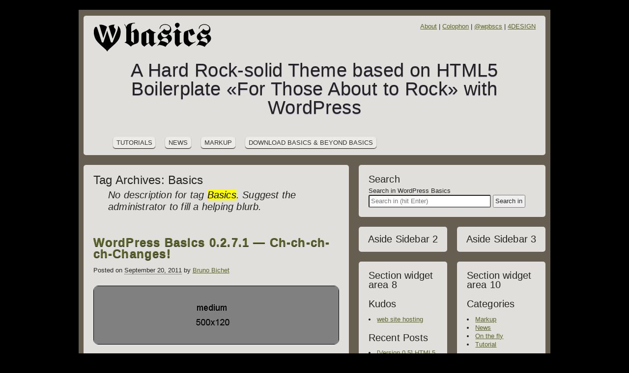

--- FILE ---
content_type: text/html; charset=UTF-8
request_url: https://4design.xyz/wordpress-basics/tag/basics
body_size: 5524
content:
<!DOCTYPE html>
<!--[if lt IE 7]> <html class="no-js ie6 lt-ie9 lt-ie8 lt-ie7 oldie" lang="en-US"> <![endif]-->
<!--[if IE 7]>    <html class="no-js ie7 lt-ie9 lt-ie8 oldie" lang="en-US"> <![endif]-->
<!--[if IE 8]>    <html class="no-js ie8 lt-ie9 oldie" lang="en-US"> <![endif]-->
<!-- Consider adding a manifest.appcache: h5bp.com/d/Offline -->
<!--[if gt IE 8]><!--> <html class="no-js" lang="en-US"> <!--<![endif]-->
<head>
	<meta charset="utf-8" />
	<!-- Use the .htaccess and remove the line below to avoid edge case issues. More info: h5bp.com/i/378 -->
	<meta http-equiv="X-UA-Compatible" content="IE=edge,chrome=1" />
	<title>Basics | WordPress Basics</title>
	<meta name="description" content="" />
	<meta name="author" content="Bruno Bichet" />
	<meta name="viewport" content="width=device-width" />
	<link rel="shortcut icon" href="https://4design.xyz/wordpress-basics/wp-content/themes/beyond-basics/img/icons/favicon.ico" />
<link rel="apple-touch-icon" href="https://4design.xyz/wordpress-basics/wp-content/themes/beyond-basics/img/icons/apple-touch-icon.png" />
	<link rel="stylesheet" href="https://4design.xyz/wordpress-basics/wp-content/themes/beyond-basics/style.css?v=0.5.3" />
	<script src="https://4design.xyz/wordpress-basics/wp-content/themes/basics/js/vendor/modernizr.js"></script>
	<link rel="profile" href="http://gmpg.org/xfn/11" />
	<link rel="alternate" type="application/rss+xml" title="Subscribe to WordPress Basics via RSS" href="https://4design.xyz/wordpress-basics/feed/" />
		<link rel="pingback" href="https://4design.xyz/wordpress-basics/xmlrpc.php" />
	<meta name="google-site-verification" content="" />
<meta name="alexaVerifyID" content="" />
<link rel="sitemap" type="application/xml" title="Sitemap" href="/sitemap.xml" />
	<meta name='robots' content='max-image-preview:large' />
<link rel='dns-prefetch' href='//s.w.org' />
<link rel="alternate" type="application/rss+xml" title="WordPress Basics &raquo; Feed" href="https://4design.xyz/wordpress-basics/feed" />
<link rel="alternate" type="application/rss+xml" title="WordPress Basics &raquo; Comments Feed" href="https://4design.xyz/wordpress-basics/comments/feed" />
<link rel="alternate" type="application/rss+xml" title="WordPress Basics &raquo; Basics Tag Feed" href="https://4design.xyz/wordpress-basics/tag/basics/feed" />
		<script type="text/javascript">
			window._wpemojiSettings = {"baseUrl":"https:\/\/s.w.org\/images\/core\/emoji\/13.1.0\/72x72\/","ext":".png","svgUrl":"https:\/\/s.w.org\/images\/core\/emoji\/13.1.0\/svg\/","svgExt":".svg","source":{"concatemoji":"https:\/\/4design.xyz\/wordpress-basics\/wp-includes\/js\/wp-emoji-release.min.js?ver=5.8.12"}};
			!function(e,a,t){var n,r,o,i=a.createElement("canvas"),p=i.getContext&&i.getContext("2d");function s(e,t){var a=String.fromCharCode;p.clearRect(0,0,i.width,i.height),p.fillText(a.apply(this,e),0,0);e=i.toDataURL();return p.clearRect(0,0,i.width,i.height),p.fillText(a.apply(this,t),0,0),e===i.toDataURL()}function c(e){var t=a.createElement("script");t.src=e,t.defer=t.type="text/javascript",a.getElementsByTagName("head")[0].appendChild(t)}for(o=Array("flag","emoji"),t.supports={everything:!0,everythingExceptFlag:!0},r=0;r<o.length;r++)t.supports[o[r]]=function(e){if(!p||!p.fillText)return!1;switch(p.textBaseline="top",p.font="600 32px Arial",e){case"flag":return s([127987,65039,8205,9895,65039],[127987,65039,8203,9895,65039])?!1:!s([55356,56826,55356,56819],[55356,56826,8203,55356,56819])&&!s([55356,57332,56128,56423,56128,56418,56128,56421,56128,56430,56128,56423,56128,56447],[55356,57332,8203,56128,56423,8203,56128,56418,8203,56128,56421,8203,56128,56430,8203,56128,56423,8203,56128,56447]);case"emoji":return!s([10084,65039,8205,55357,56613],[10084,65039,8203,55357,56613])}return!1}(o[r]),t.supports.everything=t.supports.everything&&t.supports[o[r]],"flag"!==o[r]&&(t.supports.everythingExceptFlag=t.supports.everythingExceptFlag&&t.supports[o[r]]);t.supports.everythingExceptFlag=t.supports.everythingExceptFlag&&!t.supports.flag,t.DOMReady=!1,t.readyCallback=function(){t.DOMReady=!0},t.supports.everything||(n=function(){t.readyCallback()},a.addEventListener?(a.addEventListener("DOMContentLoaded",n,!1),e.addEventListener("load",n,!1)):(e.attachEvent("onload",n),a.attachEvent("onreadystatechange",function(){"complete"===a.readyState&&t.readyCallback()})),(n=t.source||{}).concatemoji?c(n.concatemoji):n.wpemoji&&n.twemoji&&(c(n.twemoji),c(n.wpemoji)))}(window,document,window._wpemojiSettings);
		</script>
		<style type="text/css">
img.wp-smiley,
img.emoji {
	display: inline !important;
	border: none !important;
	box-shadow: none !important;
	height: 1em !important;
	width: 1em !important;
	margin: 0 .07em !important;
	vertical-align: -0.1em !important;
	background: none !important;
	padding: 0 !important;
}
</style>
	<link rel='stylesheet' id='wp-block-library-css'  href='https://4design.xyz/wordpress-basics/wp-includes/css/dist/block-library/style.min.css?ver=5.8.12' type='text/css' media='all' />
<link rel="https://api.w.org/" href="https://4design.xyz/wordpress-basics/wp-json/" /><link rel="alternate" type="application/json" href="https://4design.xyz/wordpress-basics/wp-json/wp/v2/tags/20" /><link rel="EditURI" type="application/rsd+xml" title="RSD" href="https://4design.xyz/wordpress-basics/xmlrpc.php?rsd" />
<link rel="wlwmanifest" type="application/wlwmanifest+xml" href="https://4design.xyz/wordpress-basics/wp-includes/wlwmanifest.xml" /> 
<meta name="generator" content="WordPress 5.8.12" />
<script>
  (function(i,s,o,g,r,a,m){i['GoogleAnalyticsObject']=r;i[r]=i[r]||function(){
  (i[r].q=i[r].q||[]).push(arguments)},i[r].l=1*new Date();a=s.createElement(o),
  m=s.getElementsByTagName(o)[0];a.async=1;a.src=g;m.parentNode.insertBefore(a,m)
  })(window,document,'script','//www.google-analytics.com/analytics.js','ga');

  ga('create', 'UA-29489833-1', 'auto');
  ga('send', 'pageview');

</script></head>
<body class="archive tag tag-basics tag-20">

<!-- Prompt IE 6 users to install Chrome Frame. Remove this if you support IE 6. chromium.org/developers/how-tos/chrome-frame-getting-started -->
<!--[if lt IE 7]><p class=chromeframe>Your browser is <em>ancient!</em> <a href="http://browsehappy.com/">Upgrade to a different browser</a> or <a href="http://www.google.com/chromeframe/?redirect=true">install Google Chrome Frame</a> to experience this site.</p><![endif]-->
<div id="page" class="container hfeed" role="document">
	<div id="banner">
		<header role="banner">
			<div id="widget-area-1" class="widget">
			<div id="nav_menu-2" class="widget_nav_menu"><div class="menu-top-navigation-container"><ul id="menu-top-navigation" class="menu"><li id="menu-item-211" class="menu-item menu-item-type-custom menu-item-object-custom menu-item-211"><a href="http://4design.xyz/wordpress-basics/yet-another-wordpress-theme-framework">About</a></li>
<li id="menu-item-209" class="menu-item menu-item-type-post_type menu-item-object-page menu-item-209"><a href="https://4design.xyz/wordpress-basics/colophon">Colophon</a></li>
<li id="menu-item-212" class="menu-item menu-item-type-custom menu-item-object-custom menu-item-212"><a title="Let&#8217;s keep in touch through Twitter" href="http://twitter.com/wpbscs">@wpbscs</a></li>
<li id="menu-item-552" class="menu-item menu-item-type-custom menu-item-object-custom menu-item-552"><a title="La timeline de la création numérique" href="http://4design.xyz/">4DESIGN</a></li>
</ul></div></div>			</div> <!-- eo #widget-area-1 .widget -->		
			
			<hgroup id="branding" class="vcard">
				<h1 id="site-title" class="fn org">
					<a class="url home bookmark" href="https://4design.xyz/wordpress-basics/" rel="home">WordPress Basics</a>
				</h1>				
				<h2 id="site-description">A Hard Rock-solid Theme based on HTML5 Boilerplate «For Those About to Rock» with WordPress</h2>
			</hgroup> <!-- eo #branding -->
			
			<nav id="site-navigation" role="navigation">
				<h1 class="section-title">Site navigation</h1>
				<div class="skip-link">
					<a href="#content" title="Skip to content">Skip to content</a>
				</div>
				<div class="menu-site-navigation-container"><ul id="menu-site-navigation" class="site-navigation"><li id="menu-item-214" class="menu-item menu-item-type-taxonomy menu-item-object-category menu-item-214"><a title="Learn to fish!" href="https://4design.xyz/wordpress-basics/articles/tutorial">Tutorials</a></li>
<li id="menu-item-213" class="menu-item menu-item-type-taxonomy menu-item-object-category menu-item-213"><a title="Breakin&#8217; News!" href="https://4design.xyz/wordpress-basics/articles/news">News</a></li>
<li id="menu-item-210" class="menu-item menu-item-type-taxonomy menu-item-object-category menu-item-210"><a title="HTML Markup Samples" href="https://4design.xyz/wordpress-basics/articles/markup">Markup</a></li>
<li id="menu-item-459" class="menu-item menu-item-type-post_type menu-item-object-page menu-item-459"><a href="https://4design.xyz/wordpress-basics/download-basics">Download Basics &amp; Beyond Basics</a></li>
</ul></div>			</nav> <!-- eo #site-navigation -->
		</header>
	</div> <!-- eo #banner -->
    <div id="content">        <div id="main">
			<section role="main">
											<header class="section-header">
					<hgroup class="section-hgroup">
												<h1 class="section-title">Tag Archives: <span>Basics</span></h1>
						<h2 class="section-description">No description for tag <mark>Basics</mark>. Suggest the administrator to fill a helping blurb.</h2>
					</hgroup>
								</header>
													<nav id="nav-above" class="menu" role="navigation">
			<h1 class="visuallyhidden">Post navigation</h1>
			<div class="nav-previous"></div>
			<div class="nav-next"></div>
		</nav><!-- eo #nav-above .menu -->
				
							                   
			<article id="post-486" class="post-486 post type-post status-publish format-standard hentry category-news tag-basics tag-beyond-basics tag-child-theme tag-functions tag-javascript tag-jquery tag-parent-theme">
                <header>		
                    <h1 class="entry-title">
											<a href="https://4design.xyz/wordpress-basics/wordpress-basics-0-2-7-ch-ch-ch-ch-changes" title="Permalink to WordPress Basics 0.2.7.1 &#8212; Ch-ch-ch-ch-Changes!" rel="bookmark">
							WordPress Basics 0.2.7.1 &#8212; Ch-ch-ch-ch-Changes!						</a>
										</h1>
                                                         
                    <div class="entry-meta">
                        <span class="meta-prep meta-prep-author">Posted on</span> <time title="[ https://4design.xyz/wordpress-basics/wordpress-basics-0-2-7-ch-ch-ch-ch-changes ] published at 12:28 am" class="entry-date" datetime="2011-09-20T00:28:56+01:00" pubdate>September 20, 2011</time> <span class="meta-sep">by</span> <span class="author vcard"><a class="url fn n" href="https://4design.xyz/wordpress-basics/author/basics" title="View all posts by Bruno Bichet">Bruno Bichet</a></span>                    </div>
                                    </header>
								<figure class="entry-thumbnail thumb-medium">
									<img src="https://4design.xyz/wordpress-basics/wp-content/themes/basics/img/medium.png" alt />
								</figure>
								<div class="entry-content">
					<p>In this new version 0.2.7.1 of WordPress Basics, I&#8217;ve focused on optimizations and consistencies, starting with the <em>functions.php</em> file, that I decomposed in many specialized files, like <em>functions-setup.php</em>, <em>functions-display.php</em>, <em>functions-filter-action.php</em> and <em>functions-comment.php</em>, for now. I&#8217;ve change the way the logo is marked up in the <em>header.php</em> in a HTML5 way, putting into practice the advices of the article <a href="http://wp4design.com/html5-boilerplate-using-ir-class">Using .ir class and make the replaced image “clickable”</a>.  <a href="https://4design.xyz/wordpress-basics/wordpress-basics-0-2-7-ch-ch-ch-ch-changes" class="more-link">Continue reading <span class="meta-nav">&rarr;</span></a></p>
									</div> <!-- eo .entry-content -->
				                <footer class="entry-meta">
                    Posted in <a href="https://4design.xyz/wordpress-basics/articles/news" rel="category tag">News</a> and tagged <a href="https://4design.xyz/wordpress-basics/tag/basics" rel="tag">Basics</a>, <a href="https://4design.xyz/wordpress-basics/tag/beyond-basics" rel="tag">Beyond Basics</a>, <a href="https://4design.xyz/wordpress-basics/tag/child-theme" rel="tag">Child Theme</a>, <a href="https://4design.xyz/wordpress-basics/tag/functions" rel="tag">functions</a>, <a href="https://4design.xyz/wordpress-basics/tag/javascript" rel="tag">Javascript</a>, <a href="https://4design.xyz/wordpress-basics/tag/jquery" rel="tag">jQuery</a>, <a href="https://4design.xyz/wordpress-basics/tag/parent-theme" rel="tag">Parent Theme</a>. Bookmark the <a href="https://4design.xyz/wordpress-basics/wordpress-basics-0-2-7-ch-ch-ch-ch-changes" title="Permalink to WordPress Basics 0.2.7.1 &#8212; Ch-ch-ch-ch-Changes!" rel="bookmark nofollow">permalink</a>.                 </footer> <!-- eo #entry-meta -->
            </article> <!-- eo #post-486 -->									<nav id="nav-below" class="menu" role="navigation">
			<h1 class="visuallyhidden">Post navigation</h1>
			<div class="nav-previous"></div>
			<div class="nav-next"></div>
		</nav><!-- eo #nav-below .menu -->
				</section>
		        </div> <!-- eo #main -->
		<div id="sidebar">
					
		<section class="search-in">
	<h1 class="section-title">Search</h1>
	<form action="https://4design.xyz/wordpress-basics/" method="get" role="search">
		<fieldset>
			<label for="search">Search in  WordPress Basics</label>
			<input type="search" name="s" id="search" value=""  placeholder="Search in (hit Enter)" />
			<input type="submit" value="Search in" />
		</fieldset>
	</form>
</section>		
							<aside id="sidebar-2" class="sidebars" role="complementary">

					<h1 class="section-title">Aside Sidebar 2</h1>
					
				
					<section id="widget-area-8" class="widget">
						<h1 class="section-title">Section widget area 8</h1>
				<div id="linkcat-164" class="widget_links"><h2>Kudos</h2>
	<ul class='xoxo blogroll'>
<li><a href="http://www.websitehosting.com/" title="web site hosting">web site hosting</a></li>

	</ul>
</div>

		<div id="recent-posts-3" class="widget_recent_entries">
		<h2>Recent Posts</h2>
		<ul>
											<li>
					<a href="https://4design.xyz/wordpress-basics/version-0-5-html5-boilerplate-4-01-and-fix-for-caption-shortcode">[Version 0.5] HTML5 Boilerplate 4.0.1 and fix for caption shortcode</a>
									</li>
											<li>
					<a href="https://4design.xyz/wordpress-basics/wordpress-basics-github">Both Basics and Beyond Basics are now on Github!</a>
									</li>
											<li>
					<a href="https://4design.xyz/wordpress-basics/version-0-3-2-for-basics-and-beyond-basics">Version 0.3.2 for Basics and Beyond Basics</a>
									</li>
											<li>
					<a href="https://4design.xyz/wordpress-basics/wordpress-basics-version-0-3-1">WordPress Basics version 0.3.1</a>
									</li>
											<li>
					<a href="https://4design.xyz/wordpress-basics/wordpress-basics-version-0-3">WordPress Basics Version 0.3</a>
									</li>
					</ul>

		</div>					</section> <!-- eo #widget-area-8 .widget -->
					
				</aside> <!-- eo #sidebar-2 .sidebars -->		
		    
				<aside id="sidebar-3" class="sidebars" role="complementary">

					<h1 class="section-title">Aside Sidebar 3</h1>
					
				
					<section id="widget-area-10" class="widget">
						<h1 class="section-title">Section widget area 10</h1>
										<div id="basics-categories">
							<h2>Categories</h2>
														<ul>	<li class="cat-item cat-item-3"><a href="https://4design.xyz/wordpress-basics/articles/markup">Markup</a>
</li>
	<li class="cat-item cat-item-4"><a href="https://4design.xyz/wordpress-basics/articles/news">News</a>
</li>
	<li class="cat-item cat-item-5"><a href="https://4design.xyz/wordpress-basics/articles/on-the-fly">On the fly</a>
</li>
	<li class="cat-item cat-item-6"><a href="https://4design.xyz/wordpress-basics/articles/tutorial">Tutorial</a>
</li>
</ul>
						</div>
									</section> <!-- eo #widget-area-10 .widget -->
					
				</aside> <!-- eo #sidebar-3 .sidebars -->		
			</div> <!-- eo #sidebar -->
    </div> <!-- eo #content -->
	<div id="content-info">
		<footer role="contentinfo">
						<section id="colophon">
				<h1 class="section-title">Colophon</h1>
				<small>
					<span id="copyright" class="source-org vcard copyright">
						&copy; 2026 WordPress Basics					</span> <!-- eo #copyright -->
					<span class="meta-sep"> &mdash; </span>					<span id="administrator" class="vcard">
						<a class="fn n email" title="Bruno Bichet infog.ra.phiste@gmail.com" href="mailto:infog.ra.phiste@gmail.com">
							Contact the administrator 						</a>
					</span>
					<span class="meta-sep"> &mdash; </span>				
					<span id="credits">
						<a href="http://wordpress.org/" rel="generator">Proudly powered by WordPress</a>
						<span class="meta-sep"> &hearts; </span>							
						Theme: <a href="http://basics.4design.tl" title="Blank Theme for those about to rock with WordPress!">Basics</a>								
						By Bruno Bichet						<img id="wpjt" alt="Logo WordPress je thème" src="https://4design.xyz/wordpress-basics/wp-content/themes/basics/img/icons/wordpress-je-theme.png" />
					</span> <!-- eo #credits -->
				</small>
			</section> <!-- eo #colophon -->			
			<!-- 54 queries. 0.289 seconds. -->
		</footer>
	</div> <!-- eo #content-info -->
</div> <!-- eo #page -->
<!-- Note: see basics_jquery() and basics_scripts() functions [inc/functions-filter-action.php] to manage jQuery and other scripts -->
<script src="https://4design.xyz/wordpress-basics/wp-content/themes/basics/js/plugins.js"></script>
<script src="https://4design.xyz/wordpress-basics/wp-content/themes/basics/js/main.js"></script>
<script type='text/javascript' src='https://4design.xyz/wordpress-basics/wp-content/themes/basics/js/vendor/jquery.js?ver=5.8.12' id='jquery-js'></script>
<script type='text/javascript' src='https://4design.xyz/wordpress-basics/wp-includes/js/wp-embed.min.js?ver=5.8.12' id='wp-embed-js'></script>
</body>
</html>

--- FILE ---
content_type: text/css
request_url: https://4design.xyz/wordpress-basics/wp-content/themes/beyond-basics/style.css?v=0.5.3
body_size: 209
content:
/*
Theme Name: Beyond Basics
Theme URI: http://4design.xyz/wordpress-basics
Description: Child theme for WordPress Basics
Author: Bruno Bichet
Author URI: http://4design.xyz
Template: basics
Version: 0.5.1
*/

/**
 * Import HTML5 Boilerplate normalize.css from Basics.
 */
@import "../basics/css/normalize.css";

/**
 * Import HTML5 Boilerplate main1.css from Basics
 * (1rst part of h5bp's main.css).
 */
@import "../basics/css/main1.css";

/**
 * Import author.css. from Beyond Basics.
 */
@import "css/author.css";

/**
 * Import main2.css from Basics
 * (2nd part of h5bp's main.css).
 * Helper classes from HTML5 Boilerplate.
 */
@import "../basics/css/main2.css";


--- FILE ---
content_type: text/css
request_url: https://4design.xyz/wordpress-basics/wp-content/themes/beyond-basics/css/author.css
body_size: 4920
content:
/*
@package WordPress
@subpackage Beyond Basics
@author Bruno Bichet <bruno.bichet@gmail.com>
@version 0.5
@since Version 0.1
@todo Check the markup http://validator.w3.org/
For Those About to Rock. Fire!
*/

/*
Theme Name: Basics
Author: Bruno Bichet <http://4design.tl>
*/

/**
 * Set the Width of WYSIWYG Editor. 
 * Should match the width of your main content. 
 * Think about `$content_width = 580` in functions.php 
 */
html .mceContentBody { 
	max-width: 580px; 
}

/**
 * What is the Dresscode Today?
 */

/* Links first: it's the blood of Web */

a, a:active, a:visited {
	text-decoration: underline;
	color: #5B6322; 
}
a:hover { 
	color: #222;
}

/* Typography 
(font-family, font-size, line-height and color property are set in css/normalize.css) */

h1, h2, h3, h4, h5, h6 {
	font-family: "Gill Sans", "Gill Sans MT", Calibri, sans-serif;
	font-weight: normal;
	margin: 1em 0 .539em 0;
	line-height: 1;
	letter-spacing: .01em;
}
h1 { 
	font-size: 1.85em; /* 24px */ 
}
h2 { 
	font-size: 1.539em; /* 20px */ 
}
h3 { 
	font-size: 1.385em; /* 18px */ 
}
h4 { 
	font-size: 1.231em; /* 16px */ 
}
h5, h6 { 
	font-size: 1em; /* 13px */ 
}
h6 { 
	font-style: italic; 
}
p { 
	text-align: justify;
	letter-spacing: .01em;
	word-spacing: .05em; 
	hyphenate: auto; 
	hyphenate-lines: 3; 
}

/* Vertical grid */

p, blockquote, figure, dl, dialog, ol, ul, nav, menu {
	margin-bottom: 1.539em; 
}
li ul, li ol { 
	margin-bottom: 0; 
	margin-top: 0; 
}
dt { 
	margin-bottom: .539em; 
}
dd { 
	margin-bottom: 1.539em; 
}
address, blockquote p, li p, dl p {
	margin-bottom: 1.539em;
}

table { 
	width: 100%; 
}
table, form { 
	margin-bottom: 1.439em; 
}
fieldset { 
	border: 0; 
}
th, td { 
	border: 1px solid #222; 
}
th, td, caption, fieldset { 
	padding: .27em .539em; 
}

legend { 
	padding: 0 .27em; 
}
button { 
	vertical-align: middle; 
}
input, textarea { 
	padding: 0.27em; 
}
textarea { 
	width: 99%;
	max-width: 99%; 
}

/** 
 * WordPress classes 
 */

.sticky {  }
.bypostauthor {  }

/* Text alignment */

.left {
	text-align: left;
}
.right {
	text-align: right;
}
.center {
	text-align: center;
}
.justify {
	text-align: justify;
}

/* Images & WordPress Media */

.alignleft {
	display: inline;
	float: left;
}
.alignright {
	display: inline;
	float: right;
	margin-left: 1em;
}
.aligncenter {
	clear: both;
	display: block;
	margin: 0 auto;
	margin: 1.539em 0;
}
.alignnone {
	float: none;
	margin: 1.539em;
}

img { 
	border: 0;
	vertical-align: bottom
}
a img { 
	border: none; 
}
p img { 
	margin-bottom: .539em; /* a small bottom margin prevents content floating under images */
}

/** 
 * WordPress Media
 * Resize images to fit the main content area.
 * - Applies only to images uploaded via WordPress by targeting size-* classes.
 * - Other images will be left alone. Use "size-auto" class to apply to other images.
 */
img.size-auto, img.size-full, img.size-large, img.size-medium, .attachment img, .widget-area img {
	max-width: 100%; /* When images are too wide for containing element, force them to fit. */
	height: auto; /* Override height to match resized width for correct aspect ratio. */
}
figure.thumb-small {
	float: left;
	margin-right: 1.539em;
}
figure.thumb-medium {  }
figure.thumb-large {  }

img.attachment-thumbnail {  }
img.attachment-medium {  }
img.attachment-large {  }

img.alignleft, figure.alignleft {
	float: left;
	margin: 1.539em 1.539em 1.539em 0;
}
img.alignright, figure.alignright {
	float: right;
	margin: 1.539em 0 1.539em 1.539em;
}
img.aligncenter, figure.aligncenter, p.attachment img {
	display: block;
	margin: 1.539em auto;
}
img.alignnone {
	display: inline;
	margin: .27em;
}
figure.alignnone {
	display: block;
	margin: .27em;
}
figure img { 
	margin: .27em 0; 
}
figcaption, .wp-caption, .wp-caption-text, .gallery-caption { 
	padding: .539em 0;
	font-style: italic;
	font-size: .85em;
}
.gallery-item dd {
	margin-bottom: 0;
}
.wp-smiley { 
	margin: 0; 
}

/* General Presentation */

figcaption, address, blockquote, q, cite, em, i, caption, var, dfn { 
	font-style: italic; 
}
q cite, q q { 
	font-style: normal 
}
b, dt, legend, caption, th, thead { 
	font-weight: bold; /* strong in h5pb */ 
}
s, strike { 
	text-decoration: line-through; 
}
bdo { 
	border-bottom: 1px dotted; 
}
u { 
	text-decoration: underline; 
}
time[title] {
	border: 1px dotted;
	border-width: 0 0 1px 0;
}
time[title]:hover { 
	cursor: help 
}

ul { 
	list-style: disc inside none; 
}
ol { 
	list-style: decimal inside none; 
}
ol li, ul ol li { 
	list-style: decimal inside none; 
}
ul li { 
	list-style: disc inside none; 
}
ul ul li { 
	list-style: circle inside none; 
}
ul ul ul li { 
	list-style-type: square; 
}
ol ol li { 
	list-style-type: lower-alpha; 
}
ol ol ol li { 
	list-style-type: lower-roman; 
}

textarea, caption, td { 
	text-align: left; 
}
th { 
	text-align: center; 
} 
tbody th { 
	text-align: left; 
}

a { 
	-webkit-transition: background .4s ease;
	-moz-transition: background .4s ease;
	-o-transition: background .4s ease;
	transition: background .4s ease;

	-webkit-transition: color .3s linear;
	-moz-transition: color .3s linear;
	-o-transition: color .3s linear;
	transition: color .3s linear; 	
}
a:visited { 
	color: #333 
}
a:hover { 
	background: #fff;
	background: rgba(255,255,255,0.50);
	-moz-border-radius: 3px;
    border-radius: 3px;
}
a:focus, :focus { 
	outline: 1px dotted #000; 
}

a:hover, a:active { 
	outline: none; 
}
a:active {
	position: relative;
	top: 1px;
}
strong a {
    font-weight: normal;
    padding: .27em .539em;
    background: #F29F05;
    color: #000;
    -webkit-border-top-left-radius: 8px;
    -webkit-border-bottom-right-radius: 8px;
    -moz-border-radius-topleft: 8px;
    -moz-border-radius-bottomright: 8px;
    border-top-left-radius: 8px;
    border-bottom-right-radius: 8px;
}
em a {
    font-weight: normal;
    padding: .27em .539em;
    background: #000;
    color: #fff;
    -webkit-border-radius: 3px;
    -moz-border-radius: 3px;
    border-radius: 3px;

}

/**
 * =Document: global
 */ 
 
/* =Aspect */

html { 
	background: #000 url(https://si1.twimg.com/profile_background_images/256487096/bg-basics-gothic.png) no-repeat top center; 
}

body {
	background: #807666;
	background: rgba(128,118,102,0.8);
	font-size: 0.8em;
}

section, #banner, #content-info {
	background: #eee;
	background: rgba(255,255,255,0.8);
}
section, #banner, #content-info, .section-title {
	-moz-border-radius: 5px;
	border-radius: 5px;
}
#sidebar .section-title { 
	font-size: 1.539em; 
}

/* =Horizontal Grid  and Vertical Grid */

body {
	width: 960px;
	margin: 1.539em auto;
}
#page {
	width: 940px;
	margin: 0 auto;
	padding: 1em 0;
	/* Play with comments to toggle the 940 pixels grid */ 
	/*background: url(img/grid.png) repeat-x;*/
}
#banner {
	padding: 0.539em 1.539em;
}
#main, #sidebar, #sidebar .sidebars {
	float: left;
	position: relative;
}
#main {
	width: 540px;
	clear: left;
}
.singular #main { 
	width: 620px; 
}
#sidebar  { 
	width: 380px;
	margin-left: 20px; 	
}
.singular #sidebar, .singular #sidebar .sidebars  { 
	width: 300px; 
}
#sidebar .sidebars {
	margin-left: 0px;	
	width: 180px;
}
#sidebar .sidebar { 
	clear: left;
	margin-left: 0;
}
#sidebar .sidebar h2 { 
	margin-top: 0;
}
#sidebar .sidebars + .sidebars { 
	margin-left: 20px; 
}
#sidebar .sidebars > h1 { 
	padding: .809em 0;
	margin-bottom: 1em;
}
#content-info { 
	clear: both; 
}
section, #content-info { 
	padding: 1.539em; 
}
#site-navigation:before, #site-navigation:after { 
	content: "\0020"; 
	display: block; 
	height: 0; 
	overflow: hidden; 
}
#site-navigation:after { 
	clear: both; 
}
#site-navigation { 
	zoom: 1; 
}
#content, section, article { 
	overflow: hidden; 
}
.search-in, #banner, .home #content, .singular #content, footer > aside, section header, section[role="main"], section.widget { 
	margin-bottom: 1.539em; 
}
section > article { 
	padding-top: 0; 
}
.section-title { 
	margin: 0 0 .27em 0 
}
.section-description { 
	margin: .27em 0 .539em 1.539em; 
}

/**
 * =Document: specifics
 */ 

 /* =Banner
-------------------------------------------------------------- */

#site-title {
	margin-top: 0;
}
#site-title  a { 
	display: block; 
	float: left;
	width: 260px;
	height: 72px;
	background: url(../img/logo.png) no-repeat;
	text-decoration: none;
}
#site-title { 
	/* Image Replacement from .ir class (tool.css) */
	border: 0; text-indent: -999em; overflow: hidden; background-color: transparent; background-repeat: no-repeat; text-align: left; direction: ltr;
}
#site-description {
	float: left;
	font-size: 3em;
	margin-top: 0;
	line-height: 1;
	text-align: center;
	text-shadow: #9285AD 0px 1px 1px;	
}
.skip-link {
	margin-bottom: 1em;
	text-transform: none;
}

 /* =Site Navigation
-------------------------------------------------------------- */

/* =Navigation systems in the banner area 
-------------------------------------------------------------- */

/* =Top Menu */

#site-navigation  .section-title, 
.skip-link, 
#colophon .section-title {
	/* .visuallyhidden from ../basics/css/tool.css */
	border: 0; clip: rect(0 0 0 0); height: 1px; margin: -1px; overflow: hidden; padding: 0; position: absolute; width: 1px;
}
.skip-link:active, 
.skip-link:focus {
	/* .focusable from ../basics/css/tool.css */
	clip: auto; height: auto; margin: 0; overflow: visible; position: static; width: auto;
}
.current-menu-item { 
	font-weight: bold; 
}
#widget-area-1 { 
	float: right;
	margin-top: -0.539em;
}
#widget-area-1 li { 
	display: inline-block;
}
#widget-area-1 li:before { 
	content: " | "; 
}
#widget-area-1 li:first-child:before { 
	content: ""; 
}
.oldie #widget-area-1 li, 
.oldie #widget-area-1 li { 
	display: inline;
	margin-left: 0.27em;	
	zoom: 1;
}
.oldie #widget-area-1 li:first-child,
.oldie #widget-area-1 li:first-child { 
	margin-left: 0;
}

/* =Main Menu */
#site-navigation .section-title {

}	

#site-navigation {
	text-transform: uppercase;
	clear: both;
}
.site-navigation a {
	color: #333;
	background: #ECEBE8;
	text-decoration: none;
	padding: 0.27em .539em;
	-moz-border-radius: 5px;
	border-radius: 5px;
	box-shadow: #070609 0px 1px 1px;
}
.site-navigation a:hover, .site-navigation .current_page_item a, .site-navigation .current-menu-item a {
	color: #eee;
	background: #807666;
	font-weight: normal;
	box-shadow: #000000 0px 1px 1px;
}
#site-navigation { 
	margin-bottom: .539em; 
}
.site-navigation li { 
	list-style: none;
}
.site-navigation li + li { 
	margin-left: 20px;
}
.site-navigation .children li {
	margin-left: 0;
}
.site-navigation > ul > li { 
	margin-left: 1.539em; 
	text-align: center;
}
.site-navigation ul > li:first-child { 
	margin-left: 0; 
}
.site-navigation ul { /* all lists */
	padding: 0;
	margin: 0;
	line-height: 1;
}
.site-navigation a {
	display: block;
	width: 10em;
}
.site-navigation li { /* all list items */
	float: left;
	width: 10em; /* width needed or else Opera goes nuts */
}
.site-navigation li ul { /* second-level lists */
	position: absolute;
	background: transparent;
	width: 10em;
	left: -999em; /* using left instead of display to hide menus because display: none isn't read by screen readers */
	text-align: left;
}
.site-navigation li ul ul { /* third-and-above-level lists */
	margin: -1em 0 0 10em;
}
.site-navigation li:hover ul ul, 
.site-navigation li:hover ul ul ul, 
.site-navigation li.sfhover ul ul, 
.site-navigation li.sfhover ul ul ul {
	left: -999em;
}
.site-navigation li:hover ul, 
.site-navigation li li:hover ul, 
.site-navigation li li li:hover ul, 
.site-navigation li.sfhover ul, 
.site-navigation li li.sfhover ul, 
.site-navigation li li li.sfhover ul { /* lists nested under hovered list items */
	left: auto;
}

/* First level of li's doesn't need width */

ul.site-navigation > li, 
div.site-navigation > ul > li { 
	width: auto; 
	text-align: center;
}
ul.site-navigation > li > a,
div.site-navigation > ul > li a {
	width: auto;
}

/* =Search */

.search-in form { 
	margin-bottom: 0; 
}
form[role="search"] fieldset {
	padding: 0;
	margin: 0;
}
input#search {
	width: 70%;
	-moz-border-radius:3px;
    border-radius:3px;
}

/* =Other Navigation */

#nav-above, nav-below { 
	overflow: hidden; 
}
#nav-above { 
	margin: 0 0 1.539em 0; 
}
#nav-below { 
	margin: 1.539em 0 0 0; 
}
.nav-next { 
	float: right; 
}
.nav-previous { 
	float: left; 
}
.tagcloud { 
	line-height: 1; 
	text-align: center;
}
#menu-download-basics > li {
	list-style: none;
	margin-bottom: 1em;
	text-align: center;
}
#menu-download-basics a {
	color: #fff;
	padding: .27em .539em;
	background: #807666;
	background: rgba(128,118,102,0.8);
	-moz-border-radius: 5px;
	border-radius: 5px;
}
#menu-download-basics li:first-child a {
	font-weight: bold;
}
#menu-download-basics a:hover {}

/* =Section Headings */

.section-title {}
.section-description {
	line-height: 1.231em;
	font-style: italic;
}
.section-header {
	overflow: hidden;
	position: relative;
}
.author .section-description { 
	margin-left: 80px; 
}
.author-avatar {
	width: 60px;
	position: absolute;
	top: 2.73em;
}
#author-avatar {
	float: left;
	margin: 0.27em 1.539em 0 0;
}

/* =Sidebar */

#sidebar ul, #sidebar ol, #sidebar li { 
	padding-left: 0; 
}
#sidebar ul ul, #sidebar ul ol, #sidebar ol ul, #sidebar ol ol { 
	margin-left: 1em; 
}
#sidebar p { 
	text-align: left; 
}
#sidebar p:last-child, #content-info p:last-child { 
	margin-bottom: 0;
}
#sidebar > aside > h1 {
	text-align: center;
	background: #eee;
	background: rgba(255,255,255,0.8);
}
#sidebar > section h2 {
	margin-top: 0;
}
#widget-area-2, #widget-area-3 { 
	margin-bottom: 1.539em; 
}

/* =Sidebar 1 */

#sidebar-1 {}

/* =Sidebar 2 */

#sidebar-2 {}

/* =Posts */

article { 
	margin-bottom: 2em; 
}
article:last-child { 
	margin-bottom: 0; 
}
article header { 
	margin-bottom: 1.539em; 
}
.entry-thumbnail img {
    -moz-border-radius: 10px;
    border-radius: 10px;
}
.entry-thumbnail.thumb-small img { 
    -moz-border-radius: 60px;
    border-radius: 60px;
}
.archive .entry-title { 
	font-weight: bold; 
}
.entry-title {
	margin-top: 0; 
	text-shadow: #070609 0px 1px 1px; 
	letter-spacing: 0.05em;
}
.entry-title a { 
	text-decoration: none; 
}
article footer  {
	font-size: .85em;
	color: #000;
}
.entry-content p:first-child { 
	font-size: 1.231em; 
}
.entry-meta { 
	clear: both; 
}
.page-link {
	clear: both;
	margin-bottom: 1.539em;
}

/* google search */
.error404 #goog-fixurl ul { list-style: none; padding: 0; margin: 0; }
.error404 #goog-fixurl form { margin: 0; }
.error404 #goog-wm-qt, .error404 #goog-wm-sb { border: 1px solid #bbb; font-size: 16px; line-height: normal; vertical-align: top; color: #444; border-radius: 2px; }
.error404 #goog-wm-qt { width: 220px; height: 20px; padding: 5px; margin: 5px 10px 0 0; box-shadow: inset 0 1px 1px #ccc; }
.error404 #goog-wm-sb { display: inline-block; height: 32px; padding: 0 10px; margin: 5px 0 0; white-space: nowrap; cursor: pointer; background-color: #f5f5f5; background-image: -webkit-linear-gradient(rgba(255,255,255,0), #f1f1f1); background-image: -moz-linear-gradient(rgba(255,255,255,0), #f1f1f1); background-image: -ms-linear-gradient(rgba(255,255,255,0), #f1f1f1); background-image: -o-linear-gradient(rgba(255,255,255,0), #f1f1f1); -webkit-appearance: none; -moz-appearance: none; appearance: none; *overflow: visible; *display: inline; *zoom: 1; }
.error404 #goog-wm-sb:hover, .error404 #goog-wm-sb:focus { border-color: #aaa; box-shadow: 0 1px 1px rgba(0, 0, 0, 0.1); background-color: #f8f8f8; }
.error404 #goog-wm-qt:focus, .error404 #goog-wm-sb:focus { border-color: #105cb6; outline: 0; color: #222; }
.error404 input::-moz-focus-inner { padding: 0; border: 0; }
				
/* =Footer */

#colophon {
	background: #fff;
	background: rgba(255,255,255,0.50);
}
/* =Comments */

#comments-title {}

#comments ul li, #comments ol li { 
	list-style: none; 
}
.comment-author, .comment-meta {
   margin-bottom: .539em;
}
.comment-author img {
    -moz-border-radius:20px;
    border-radius:20px;
}
.comment-author cite {
	font-style: normal;
    font-size: 1.539em;
	display: inline-block;
	position: relative;
	top: -.27em;
	left: .27em;
}
.comment-author .says {
   display: none;
}
#comments article { 
	margin-bottom: 1.539em; 
}
.reply a { 
	font-weight: bold; 
}
.reply a, #reply-title small a {
	display: inline-block;
	padding: 0.27em .539em;
	background: #eee;
	background: rgba(255,255,255,0.8);
	-moz-border-radius: 5px;
	border-radius: 5px;
}
#respond ul { 
	margin-left: 0; 
}
#respond li { 
	list-style: none;
	margin-bottom: .539em;
	position: relative;
}
#respond label { 
	display: inline-block; 
	width: 10em;
}
#respond li .required { 
	margin: -0.27em .539em;
	position: absolute;
	top: .539em;
	left: 8.5em;
}
#respond li input {
	width: 70%;
}
.nocomments {
	margin-bottom: 0;
	text-align: center;
}

/* =Responsive web design with media queries */

@media only screen 
	and (max-width : 990px) { 
	
	body {
	width: 100%;
	margin: 1.539em auto;
	}
	#page { width: 98%; }
	#main, 
	#sidebar,
	#sidebar .sidebars { float: none; }
	
	#main,
	.singular #main { width: 100%; margin-bottom: 1.539em; }

	#sidebar { margin-left: 0; }
	.home #sidebar { width: 100%; }
	.home #sidebar .search-in { width: 100%; }
	.singular #sidebar,
	.singular #sidebar .sidebars,
	.singular #sidebar .search-in  { width: 100%; }
	#sidebar .sidebars {
		margin-left: 0px;	
		width: 100%;
	}
	#sidebar .sidebars + .sidebars { margin-left: 0; }

}

/* We Salute you! */